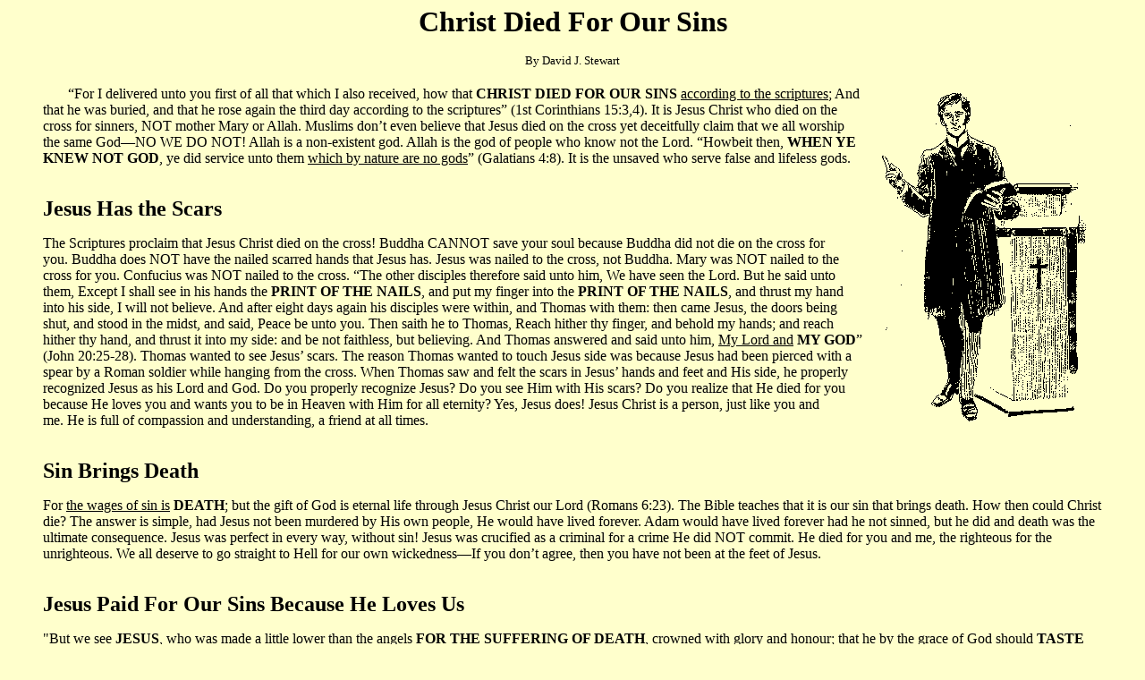

--- FILE ---
content_type: text/html
request_url: https://jesus-is-savior.com/salvation_webpages/07-christ_died_for_our_sins.htm
body_size: 17398
content:
<html>

<head>
<!-- Mobile Responsive Code -->
<meta name="viewport" content="width=device-width, initial-scale=1.0">

<!--BEGIN CSS code to resize all images to fit screen, but not allow image to be bigger than original size-->
    <style>
      img {
        max-width: 100%;
        height: auto;
      }
    </style>
<!--END CSS code to resize all images to fit screen-->

<!-- BEGIN CSS code for rounded images -->

<style>
img {
  border-radius: 5%;
}
</style>
<!-- END CSS code for rounded images -->

<meta http-equiv="Content-Type" content="text/html; charset=windows-1252">
<meta name="keywords" content="Christ Died For Our Sins">
<meta name="description" content="Christ Died For Our Sins">
<meta name="GENERATOR" content="Microsoft FrontPage 6.0">
<meta name="ProgId" content="FrontPage.Editor.Document">
<title>Christ Died For Our Sins — By David J. Stewart</title>
<style fprolloverstyle>A:hover {color: red; font-weight: bold}
</style>
</head>

<body bgcolor="#FFFFCC" text="#000000" link="#0000FF" vlink="#0000FF" alink="#0000FF">

<p class="MsoNormal" style="line-height:200%" align="center">
<font face="Verdana"><b><span style="font-size: 24.0pt; text-effect: outline; text-shadow: auto">Christ
Died For Our Sins</span></b></font></p>
  <blockquote>

<p class="MsoNormal" style="text-align:center;line-height:150%">
<font face="Verdana" size="2"><o:p>
By David J. Stewart</o:p></font></p>
<p class="MsoNormal" align="left">
<font face="Trebuchet MS">
<img src="preacher4.gif" align="right" border="0" hspace="15" vspace="3" width="238" height="374">&nbsp;&nbsp;&nbsp;&nbsp;&nbsp;&nbsp; “<span style="font-size:12.0pt;">For I delivered unto you first of all that which I also received, how
that</span><span style="font-size:12.0pt;
"> </span><b><span style="font-size:12.0pt;">CHRIST DIED FOR OUR
SINS </span></b><u>
<span style="font-size:12.0pt;">according to the
scriptures</span></u><span style="font-size:12.0pt;">;<span style="mso-spacerun: yes">&nbsp;</span>And that he was buried, and that he rose again the third day according to
the scriptures</span><span style="font-size:
12.0pt">” (1st Corinthians 15:3,4).<span style="mso-spacerun: yes">&nbsp;</span>It
is Jesus Christ who died on the cross for sinners, NOT mother Mary or Allah.<span style="mso-spacerun: yes">&nbsp;</span>Muslims don’t even believe that Jesus died on the cross yet deceitfully
claim that we all worship the same God—NO WE DO NOT!<span style="mso-spacerun: yes">&nbsp;</span>Allah is a non-existent god.<span style="mso-spacerun: yes">&nbsp;</span>Allah
is the god of people who know not the Lord</span><span style="font-size:12.0pt;">.<span style="mso-spacerun: yes">&nbsp;</span></span><span style="font-size:12.0pt">“</span><span style="font-size:12.0pt;">Howbeit
then, </span><b><span style="font-size:12.0pt;">WHEN YE KNEW NOT GOD</span></b><span style="font-size:12.0pt;">,
ye did service unto them <u>which by nature are no gods</u></span><span style="font-size:12.0pt">”
(Galatians 4:8).<span style="mso-spacerun: yes">&nbsp;</span>It is the unsaved
who serve false and lifeless gods.<span style="mso-spacerun: yes">&nbsp;<br>
&nbsp;</span></span></font></p>
<p class="MsoNormal" align="left">
<b><font size="5" face="Trebuchet MS">Jesus Has the Scars</font></b></p>
<p class="MsoNormal" align="left">
<font face="Trebuchet MS"><span style="font-size:12.0pt">The
Scriptures proclaim that Jesus Christ died on the cross!<span style="mso-spacerun: yes">&nbsp;</span>Buddha CANNOT save your soul because Buddha did not die on the cross for
you.<span style="mso-spacerun: yes">&nbsp;</span>Buddha does NOT have the
nailed scarred hands that Jesus has.<span style="mso-spacerun: yes">&nbsp;</span>Jesus
was nailed to the cross, not Buddha.<span style="mso-spacerun: yes">&nbsp;</span>Mary
was NOT nailed to the cross for you.<span style="mso-spacerun: yes">&nbsp;</span>Confucius
was NOT nailed to the cross. “</span><span style="font-size:12.0pt;">The
other disciples therefore said unto him, We have seen the Lord. But he said unto
them, Except I shall see in his hands the </span><b>
<span style="font-size:12.0pt;">PRINT
OF THE NAILS</span></b><span style="font-size:12.0pt;">, and put my
finger into the </span><b><span style="font-size:12.0pt;">PRINT OF THE
NAILS</span></b><span style="font-size:12.0pt;">, and thrust my hand
into his side, I will not believe.<span style="mso-spacerun: yes">&nbsp;</span>And
after eight days again his disciples were within, and Thomas with them: then
came Jesus, the doors being shut, and stood in the midst, and said, Peace be
unto you.<span style="mso-spacerun: yes">&nbsp;</span>Then saith he to Thomas,
Reach hither thy finger, and behold my hands; and reach hither thy hand, and
thrust it into my side: and be not faithless, but believing.<span style="mso-spacerun: yes">&nbsp;</span>And Thomas answered and said unto him, <u>My Lord and</u> </span><b>
<span style="font-size:12.0pt;">MY
GOD</span></b></font><span style="font-size:12.0pt"><font face="Trebuchet MS">” (John 20:25-28).<span style="mso-spacerun: yes">&nbsp;</span>Thomas wanted to see Jesus’ scars.<span style="mso-spacerun: yes">&nbsp;</span>The reason Thomas wanted to touch Jesus side was because Jesus had been
pierced with a spear by a Roman soldier while hanging from the cross.<span style="mso-spacerun: yes">&nbsp;</span>When Thomas saw and felt the scars in Jesus’ hands and feet and His
side, he properly recognized Jesus as his Lord and God.<span style="mso-spacerun: yes">&nbsp;</span>Do you properly recognize Jesus?<span style="mso-spacerun: yes">&nbsp;</span>Do
you see Him with His scars?<span style="mso-spacerun: yes">&nbsp;</span>Do you
realize that He died for you because He loves you and wants you to be in Heaven
with Him for all eternity?<span style="mso-spacerun: yes">&nbsp;</span>Yes,
Jesus does!<span style="mso-spacerun:
yes">&nbsp;</span>Jesus Christ is a person, just like you and me.<span style="mso-spacerun: yes">&nbsp;</span>He is full of compassion and understanding, a friend at all times.<span style="mso-spacerun: yes">&nbsp;<br>
&nbsp;</span></font></span></p>
<p class="MsoNormal" align="left">
<b><font face="Trebuchet MS" size="5">Sin Brings Death</font></b></p>
<p class="MsoNormal" align="left">
<font face="Trebuchet MS"><span style="font-size:12.0pt;">For <u>the wages of sin is</u> </span><b>
<span style="font-size:12.0pt;
">DEATH</span></b><span style="font-size:12.0pt;">; but the
gift of God is eternal life through Jesus Christ our Lord </span><span style="font-size:12.0pt">(Romans
6:23). The Bible teaches that it is
our sin that brings death.<span style="mso-spacerun: yes">&nbsp;</span>How
then could Christ die?<span style="mso-spacerun: yes">&nbsp;</span>The answer
is simple, had Jesus not been murdered by His own people, He would have lived
forever.<span style="mso-spacerun: yes">&nbsp;</span>Adam would have lived
forever had he not sinned, but he did and death was the ultimate consequence.<span style="mso-spacerun: yes">&nbsp;</span>Jesus was perfect in every way, without sin!<span style="mso-spacerun: yes">&nbsp;</span>Jesus was crucified as a criminal for a crime He did NOT commit.<span style="mso-spacerun: yes">&nbsp;</span>He died for you and me, the righteous for the unrighteous.<span style="mso-spacerun: yes">&nbsp;</span>We all deserve to go straight to 
Hell for our own wickedness—If you
don’t agree, then you have not been at the feet of Jesus.<o:p>
</o:p>
</span></font></p>
<p class="MsoNormal" align="left">
<br>
<b><font size="5" face="Trebuchet MS">Jesus Paid For Our Sins Because He Loves 
Us</font></b></p>
<p class="MsoNormal" align="left">
<font face="Trebuchet MS"><span style="font-size:12.0pt;">&quot;But we see </span><b><span style="font-size:12.0pt;">JESUS</span></b><span style="font-size:12.0pt;">,
who <u>was made a little lower than the angels</u> </span><b>
<span style="font-size:12.0pt;">FOR</span></b><span style="font-size:12.0pt;">
</span><b><span style="font-size:12.0pt;
">THE SUFFERING OF DEATH</span></b><span style="font-size:12.0pt;
">, crowned with glory and honour; that he by the grace of God should </span><b>
<span style="font-size:12.0pt;">TASTE
DEATH FOR EVERY MAN</span></b><span style="font-size:12.0pt;">&quot; </span><span style="font-size:12.0pt">(Hebrews
2:9).<span style="mso-spacerun: yes">&nbsp;</span>Jesus willingly went to the
cross as a falsely accused wrongdoer to pay for the sins of the world.<span style="mso-spacerun: yes">&nbsp;</span>It’s hard to imagine that God incarnate (in the flesh) was crucified by
us human beings.<span style="mso-spacerun: yes">&nbsp;</span>Nevertheless;
Jesus was beaten, spit upon, mocked, stripped naked and nailed to a tree.<span style="mso-spacerun: yes">&nbsp;</span>Perfection was hated and rejected by mankind, Christ was crucified.<span style="mso-spacerun: yes">&nbsp;</span>God did this for you and me because He loves us and wanted to express
that love to us.<span style="mso-spacerun: yes">&nbsp;</span>How could any
intelligent person reject such a wonderful Savior and God?<span style="mso-spacerun: yes">&nbsp;</span></span></font></p>
<p class="MsoNormal" align="left">
<font face="Trebuchet MS"><span style="font-size:12.0pt">Notice from the verse we just read that Jesus was “MADE a little lower
than the angels.”<span style="mso-spacerun:
yes">&nbsp;</span>In other words, God became a mortal man.<span style="mso-spacerun: yes">&nbsp;</span>Why?<span style="mso-spacerun: yes">&nbsp;</span>The verse tells us,
“...for the SUFFERING OF DEATH.”<span style="mso-spacerun: yes">&nbsp;</span>Jesus
came to earth, born of a poor family.<span style="mso-spacerun: yes">&nbsp;</span>Joseph
and Mary were too poor to afford a lamb for sacrifice so they offered up two
birds instead, “</span><span style="font-size:12.0pt;">And to offer a
sacrifice according to that which is said in the law of the Lord, A pair of
turtledoves, <u>or</u> two young pigeons</span><span style="font-size:12.0pt">”
(Luke 2:24).<span style="mso-spacerun: yes">&nbsp;</span>Jesus could not
come to the earth as a mighty King if He was to die on the cross.<span style="mso-spacerun: yes">&nbsp;</span>If Christ had come in power and might, he would have made a lot of phony
friends.<span style="mso-spacerun: yes">&nbsp;</span>The Jews had
misinterpreted the Old Testament and were anticipating a great King.<span style="mso-spacerun:
yes">&nbsp;</span>No, rather, Jesus needed to come to earth as a humble servant... “</span><span style="font-size:12.0pt;
">Let this mind be in you, which was also in Christ Jesus: Who, being
in the form of God, thought it not robbery to be equal with God:<span style="mso-spacerun: yes">&nbsp;
</span>But made himself of <u>no reputation</u>, and took upon him the <u>form
of a servant</u>, and was made in the <u>likeness of men</u>:<span style="mso-spacerun: yes">&nbsp;
</span>And being found in <u>fashion as a man</u>, </span><b>
<span style="font-size:12.0pt;">HE
HUMBLED HIMSELF</span></b><span style="font-size:12.0pt;">, and <u>became
obedient unto death, even the death of the cross</u></span><span style="font-size:12.0pt">”
(Philippians 2:5-8).<span style="mso-spacerun:
yes">&nbsp;</span>Jesus is equal with God because He is God.<span style="mso-spacerun: yes">&nbsp;</span>God came to the earth in the “form of God” and in the “fashion of a
man.”<span style="mso-spacerun: yes">&nbsp;</span>When people beheld Jesus,
they beheld God in the flesh.<span style="mso-spacerun:
yes">&nbsp;</span>However, He was humble with a meek and lowly Spirit about
Him, “</span><span style="font-size:12.0pt;">Take my yoke upon you,
and learn of me; for I am <u>meek and lowly in heart</u>: and ye shall find rest
unto your souls</span><span style="font-size:12.0pt">” (Matthew 11:29).<span style="mso-spacerun: yes">&nbsp;</span>What a wonderful Savior! </span></font></p>
<p class="MsoNormal" align="left">
<font face="Trebuchet MS"><span style="font-size:12.0pt">How
often do people picture God as a mean Ogre up in Heaven with a big stick just
waiting for us to mess up.<span style="mso-spacerun: yes">&nbsp;&nbsp;</span>Some
people are terrified of God and think God is judging them every time they sneeze
or break a leg.<span style="mso-spacerun: yes"> </span>Listen to
this encouraging verse found in the Old Testament book of Jeremiah... “</span><span style="font-size:12.0pt;">For
I know the thoughts that I think toward you, saith the LORD, <u>thoughts of</u> </span><b>
<span style="font-size:12.0pt;
">PEACE</span></b><span style="font-size:12.0pt;">, and <u>not
of evil</u>, to give you an expected end</span><span style="font-size:12.0pt">”
(Jeremiah 29:11).<span style="mso-spacerun: yes">&nbsp;</span>God wants
you to have peace more than you want to have peace.<span style="mso-spacerun: yes">&nbsp;</span>God thinks no evil thought toward you.<span style="mso-spacerun: yes">&nbsp;</span>Satan tries to make us think that God hates sinners; on the contrary, it
is God’s love for sinners that causes Him to hate sin.<span style="mso-spacerun: yes">&nbsp;</span>God hates sin because it ruins people’s lives!<span style="mso-spacerun: yes">&nbsp;</span>Sin destroys!<span style="mso-spacerun: yes">&nbsp;</span>Sin separates!<span style="mso-spacerun:
yes">&nbsp;S</span>in breaks up families!<span style="mso-spacerun: yes">&nbsp;</span>Sin brings shame and guilt!<span style="mso-spacerun: yes">&nbsp;It 
is sin that God hates, and not the sinner. God may be angry with sinners, but He 
doesn</span></span>'<span style="font-size:12.0pt">t hate them. </span></font></p>
<p class="MsoNormal" align="left">
<font face="Trebuchet MS"><span style="font-size:12.0pt">Oh
that people would realize that God loves humanity!<span style="mso-spacerun:
yes">&nbsp;</span>Jesus is a great Guy. How many people do you know who'd be 
willing to die for you? Jesus did. Don’t listen to the Devil or foolishly develop your own preconceived
ideas about Jesus—spend time with Jesus yourself and get to know Him in His Word.<span style="mso-spacerun: yes">&nbsp;</span>Don’t just read your Bible, 
study and learn it!<span style="mso-spacerun: yes">&nbsp;</span>Ask yourself, “what is God trying to tell me in this passage?”<span style="mso-spacerun: yes">&nbsp;...
</span>“How can I apply this truth to my life?”<span style="mso-spacerun: yes">&nbsp;...
</span>“How can I please God more in my daily life?”<span style="mso-spacerun: yes">&nbsp;</span>Pray and ask the Holy Spirit of God to open the eyes of your
understanding and to guide you into the truth of God’s Word.<span style="mso-spacerun: yes">&nbsp;</span>No one can make the truth work for you, you have to apply it to your own
life!<br>
&nbsp;</span></font></p>
<p class="MsoNormal" align="left">
<b><font face="Trebuchet MS" size="5">Jesus Died Once For All</font></b></p>
<p class="MsoNormal" align="left">
<font face="Trebuchet MS"><span style="font-size:12.0pt;">For the love of Christ constraineth us; because we thus judge, that if </span><b><span style="font-size:12.0pt;">ONE DIED FOR ALL</span></b><span style="font-size:12.0pt;">,
then were all dead</span><span style="font-size:12.0pt"> (2nd Corinthians 5:14).<span style="mso-spacerun:
yes">&nbsp;</span>There is a heresy going around which teaches that Jesus
only died for the saved, this is a lie.<span style="mso-spacerun: yes">&nbsp;</span>The
Bible teaches the truth that Jesus Christ died for ALL because ALL were dead in
trespasses and sins.<span style="mso-spacerun: yes"> </span>If a person
dies in their sins and goes to Hell, their gift of eternal life will rot in
Heaven.<span style="mso-spacerun: yes">&nbsp;</span>All of mankind’s sins
have been paid for by Christ at the Hill of Cavalry in Jerusalem.<span style="mso-spacerun: yes">&nbsp;</span>This is where Jesus hung on a cross and paid the great price.<span style="mso-spacerun: yes">&nbsp;</span>Jesus paid for the sins of the vilest wretched sinner and all that sinner
needs to do to be saved is to admit their sin and turn to Christ in faith for
the forgiveness of sins, believing that Christ and Christ alone will save.</span><span style="mso-bidi-font-size:
12.0pt;mso-font-kerning:0pt"><o:p>
</o:p>
</span></font></p>

  </blockquote>
  <blockquote>

<p class="MsoNormal" align="justify">
<b><font face="Trebuchet MS" color="#FFFF00"><a href="00-introduction.htm">Table 
of Contents</a></font></b></p>

  </blockquote>
<hr color="#808080" width="75%" size="1">

<font face="Trebuchet MS">

	<p align="center">
	<a href="http://www.jesusisprecious.org">
	<img border="0" src="../jesus_is_precious.gif" width="646" height="61"></a></p>
<p align="center">
          
  <!--webbot bot="HTMLMarkup" startspan --><p align="center">

<!--webbot bot="HTMLMarkup" startspan --><a href="http://BaptistTop1000.com/" target="_BLANK">
<img src="http://BaptistTop1000.com/BT1000.php?sid=2034" height="39" width="78" border="0" alt="The Baptist Top 1000" title="Top Baptist Sites"></a>
<!--webbot bot="HTMLMarkup" endspan -->

&nbsp

&nbsp

<!--webbot bot="HTMLMarkup" startspan -->
<a href="http://FundamentalTop500.com/" target="_BLANK"><img src="http://FundamentalTop500.com/ft500.php3?sid=2050" height="38" width="124" border="0" alt="The Fundamental Top 500"></a>
<!--webbot bot="HTMLMarkup" endspan -->
<br>

<p align="center">
          
  <br>
  <br>
<a href="http://www.jesus-is-savior.com">
<img border="0" src="../Jesus-is-Savior.gif" width="281" height="179"></a></p>


</body>

</html>